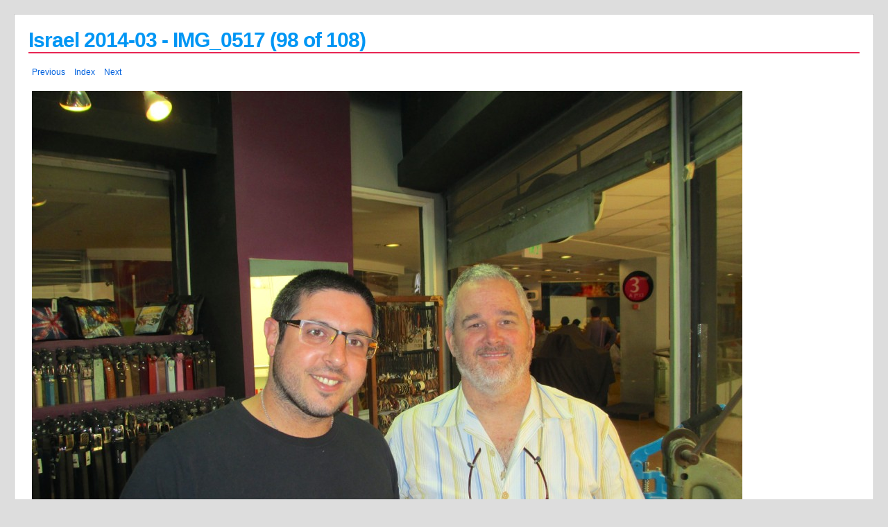

--- FILE ---
content_type: text/html; charset=UTF-8
request_url: https://todd.levitt.com/2014-03/pages/image97.html
body_size: 396
content:
<!DOCTYPE html PUBLIC "-//W3C//DTD XHTML 1.0 Transitional//EN" "http://www.w3.org/TR/xhtml1/DTD/xhtml1-transitional.dtd">
<meta http-equiv="Content-Type" content="text/html; charset=utf-8" />
<html xmlns='http://www.w3.org/1999/xhtml' xml:lang='en-us' lang='en-us'>
	<head>
		<title>Israel 2014-03 - IMG_0517</title>
		<link href="../gallery.css" rel="stylesheet" type="text/css" />
	</head>
	<body>
<div class="pageBody">

<div class="title">Israel 2014-03 - IMG_0517 (98 of 108)</div>
		<div class="navigation">
			<div class="pagePrevious"><a href="image96.html">Previous</a></div>
			<div class="pageIndex"><a href="../index.html">Index</a></div>
			<div class="pageNext"><a href="image98.html">Next</a></div>
		</div>
		<div class="galleryPage">
			<img src="../images/IMG_0517.JPG" class="pageImage" alt="IMG_0517" />
		</div>
		<div class="navigation">
			<div class="pagePrevious"><a href="image96.html">Previous</a></div>
			<div class="pageIndex"><a href="../index.html">Index</a></div>
			<div class="pageNext"><a href="image98.html">Next</a></div>
		</div>

	</div>
</body>
</html>


--- FILE ---
content_type: text/css
request_url: https://todd.levitt.com/2014-03/gallery.css
body_size: 3444
content:
/* Social 1.0 */

body {
  background: #ddd;
  padding: 0px;
  margin: 20px 20px 20px 20px;
  font-family: Arial, Sans serif;
  font-size: 11px;
}

img {
  border: 0;
}

a {
  color: #0061de;
  text-decoration: underline;
}

.title {
  border-bottom: 2px solid #e82653;
  margin-bottom: 15px;
  text-align: left;
  letter-spacing: -1px;
  font-size: 30px;
  font-weight: bold;
  color: #0096f4;
}

.pageBody {
  border: 1px solid #ccc;
  background: white;
  padding: 20px;
}

/* Gallery table */

.galleryTable {
  padding: 10px;
  border-top: 1px #ccc solid;
  border-bottom: 1px #ccc solid;
  background: #fafafa;
  width: 100%;
}

.gallery {
}

.galleryRow {
}

.galleryColumn {
  padding: 5px;
  text-align: center;
}

/* gallery image */

.galleryImage {
  padding: 0px;
  margin: 0px auto 0px auto;
}

.caption {
  text-align: center;
}

.caption a:hover {
  text-decoration: none;
  background: #0061de;
  color: white;
}

/* page */

.pageImage {
}

.galleryPage {
  background: white;
  padding: 10px 10px 10px 5px;
  text-align: left;
  font-size: 14px;
  font-weight: bold;
  clear: both;
}

/* description */

.description {
  margin-top: 20px;
  margin-bottom: 10px;
  font-size: 12px;
  font-weight: normal;
}


/* navigation */

.navigation {
  margin: 20px 0 10px 0;
  text-align: left;
  clear: both;
  font-size: 12px;
  color: #666;
}

.navigation a {
  text-decoration: none;
}

/* for extra links in the navigation bar */
.navigationLinks {
  display: inline;
  margin-right: 8px;
}

.navigationLinks a {
  padding-right: 4px;
}

.pageIndex {
  display: inline;
  padding: 5px;
}

.pagePrevious {
  display: inline;
  padding: 5px;
}

.pageNext {
  display: inline;
  padding: 5px;
}

.currentLink {
  text-decoration: none;
  display: inline;
  padding: 1px 10px 1px 10px;
  border: 1px solid  #e82653;
  font-weight: normal;
  color: white;
  background: #e82653;
  margin-right: 5px;
}

.pageLink {
  text-decoration: none;
  display: inline;
  padding: 1px 10px 1px 10px;
  border: 1px solid #ddd;
  font-weight: normal;
  background: #ddd;
  color: #666;
  margin-right: 5px;
}

.pageLink:hover {
  text-decoration: none;
  display: inline;
  padding: 1px 10px 1px 10px;
  border: 1px solid #0096f4;
  font-weight: normal;
  background: #0096f4;
  color: white;
}


/* Photocast link */

.photocast {
  float: right;
}

.photocast a {
  font-family: Verdana, sans serif;
  font-size: 10px;
  text-decoration: none;
  padding: 1px 5px 1px 5px;
  border-width: 1px; 
  border-style: solid;
  border-color: #000;
  display: inline;
  margin-right: 5px;
  background: #ff8000;
  color: white;
}

/* copyright */

.copyright {
  font-size: 11px;
  margin: 10px 0 10px 0;
  padding-top: 5px;
  text-align: left;
  clear: both;
  color: #aaa;
}

/* Live Search */

/* search item in the navigation bar */
.searchLink {
  display: inline;
  padding: 5px;
}

/* div containing the search form */
.searchBox {
  padding: 10px;
  border-top: 1px #ccc solid;
  background: #fafafa;
  font-size: 13px;
  font-weight: bold;
  color: #666;
  width: auto;
}

.searchBox input {
  font-size: 14px;
  color: #444;
}

.results {
  margin-bottom: 10px;
  padding: 0 10px 10px 10px;
  border-bottom: 1px #ccc solid;
  background: #fafafa;
  width: auto;
}

.results img {
  width: 100px;
  height: auto;
  margin: 5px 5px 5px 0;
}

.results h2 {
  font-size: 16px;
}

.tagCloud {
  padding: 10px;
  border-top: 1px #ccc solid;
  border-bottom: 1px #ccc solid;
  background: #fafafa;
  width: auto;
}

.tagCloud a {
  text-decoration: none;
}